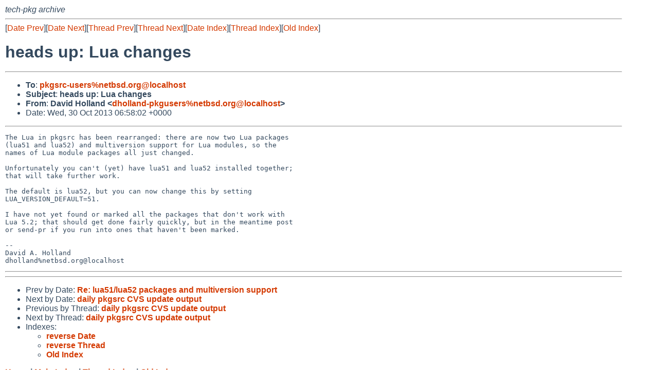

--- FILE ---
content_type: text/html
request_url: http://mail-index.netbsd.org/tech-pkg/2013/10/30/msg012199.html
body_size: 3734
content:
<!-- MHonArc v2.6.18 -->
<!--X-Subject: heads up: Lua changes -->
<!--X-From-R13: Rnivq Vbyynaq <qubyynaq&#45;cxthfrefNargofq.bet> -->
<!--X-Date: Wed, 30 Oct 2013 06:58:06 +0000 (UTC) -->
<!--X-Message-Id: 20131030065802.GA7040@netbsd.org -->
<!--X-Content-Type: text/plain -->
<!--X-Head-End-->
<!DOCTYPE HTML PUBLIC "-//W3C//DTD HTML 4.01 Transitional//EN"
        "http://www.w3.org/TR/html4/loose.dtd">
<html>
<head>
<title>heads up: Lua changes</title>
<link rel="stylesheet" href="/mailindex.css" type="text/css">
<link rel="shortcut icon" href="/favicon.ico" type="image/x-icon">
</head>
<body>
<!--X-Body-Begin-->
<!--X-User-Header-->
<address>
tech-pkg archive
</address>
<!--X-User-Header-End-->
<!--X-TopPNI-->
<hr>
[<a href="/tech-pkg/2013/10/30/msg012198.html">Date Prev</a>][<a href="/tech-pkg/2013/10/31/msg012200.html">Date Next</a>][<a href="/tech-pkg/2013/10/30/msg012195.html">Thread Prev</a>][<a href="/tech-pkg/2013/10/31/msg012200.html">Thread Next</a>][<a
href="../../../2013/10/date1.html#012199">Date Index</a>][<a
href="../../../2013/10/thread1.html#012199">Thread Index</a>][<a
href="../oindex.html">Old Index</a>]

<!--X-TopPNI-End-->
<!--X-MsgBody-->
<!--X-Subject-Header-Begin-->
<h1>heads up: Lua changes</h1>
<hr>
<!--X-Subject-Header-End-->
<!--X-Head-of-Message-->
<ul>
<li><strong>To</strong>: <strong><a href="mailto:pkgsrc-users%netbsd.org@localhost">pkgsrc-users%netbsd.org@localhost</a></strong></li>
<li><strong>Subject</strong>: <strong>heads up: Lua changes</strong></li>
<li><strong>From</strong>: <strong>David Holland &lt;<a href="mailto:dholland-pkgusers%netbsd.org@localhost">dholland-pkgusers%netbsd.org@localhost</a>&gt;</strong></li>
<li>Date: Wed, 30 Oct 2013 06:58:02 +0000</li>
</ul>
<!--X-Head-of-Message-End-->
<!--X-Head-Body-Sep-Begin-->
<hr>
<!--X-Head-Body-Sep-End-->
<!--X-Body-of-Message-->
<pre>The Lua in pkgsrc has been rearranged: there are now two Lua packages
(lua51 and lua52) and multiversion support for Lua modules, so the
names of Lua module packages all just changed.

Unfortunately you can't (yet) have lua51 and lua52 installed together;
that will take further work.

The default is lua52, but you can now change this by setting
LUA_VERSION_DEFAULT=51.

I have not yet found or marked all the packages that don't work with
Lua 5.2; that should get done fairly quickly, but in the meantime post
or send-pr if you run into ones that haven't been marked.

-- 
David A. Holland
dholland%netbsd.org@localhost
</pre>
<!--X-Body-of-Message-End-->
<!--X-MsgBody-End-->
<!--X-Follow-Ups-->
<hr>
<!--X-Follow-Ups-End-->
<!--X-References-->
<!--X-References-End-->
<!--X-BotPNI-->
<hr>
<ul>
<li>Prev by Date:
<strong><a href="/tech-pkg/2013/10/30/msg012198.html">Re: lua51/lua52 packages and multiversion support</a></strong>
</li>
<li>Next by Date:
<strong><a href="/tech-pkg/2013/10/31/msg012200.html">daily pkgsrc CVS update output</a></strong>
</li>

<li>Previous by Thread:
<strong><a href="/tech-pkg/2013/10/30/msg012195.html">daily pkgsrc CVS update output</a></strong>
</li>
<li>Next by Thread:
<strong><a href="/tech-pkg/2013/10/31/msg012200.html">daily pkgsrc CVS update output</a></strong>
</li>

<li>Indexes:
<ul>
<li><a href="../../../2013/10/date1.html#012199">
<strong>reverse Date</strong></a></li>
<li><a href="../../../2013/10/thread1.html#012199">
<strong>reverse Thread</strong></a></li>
<li><a href="../oindex.html">
<strong>Old Index</strong></a></li>
</ul>
</li>
</ul>

<!--X-BotPNI-End-->
<!--X-User-Footer-->
<strong>
<a href="/index.html">Home</a> |
<a href="../../../index.html">Main Index</a> |
<a href="../../../tindex.html">Thread Index</a> |
<a href="../../../oindex.html">Old Index</a>
</strong>
<!--X-User-Footer-End-->
</body>
</html>
